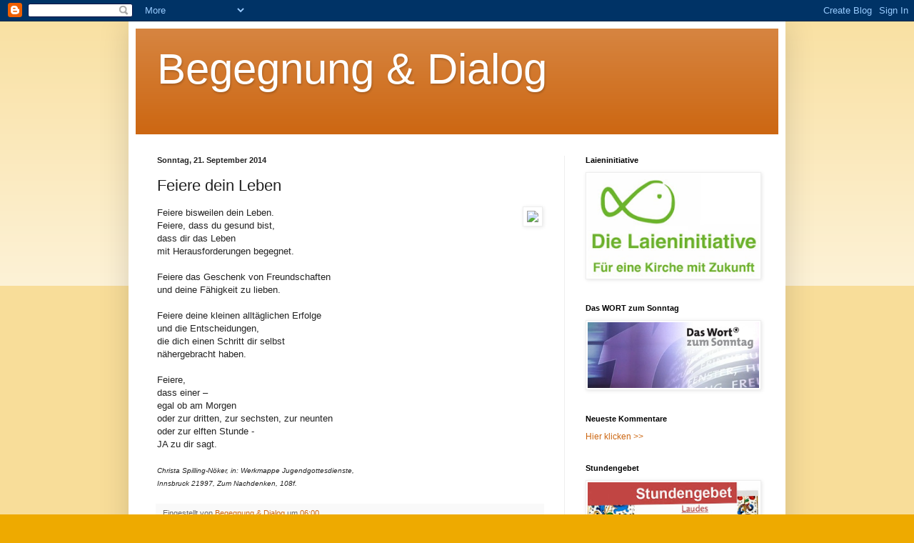

--- FILE ---
content_type: text/html; charset=UTF-8
request_url: http://begegnungunddialog.blogspot.com/b/stats?style=BLACK_TRANSPARENT&timeRange=ALL_TIME&token=APq4FmDEH0Gw0eEW4U2LwUaIkC2wN363l-UWpdM4Y97apT7-anlYW_W0qNrqsGiV9Y0DypWsTb5On3NedMJPxC_PWnAtFuiTfw
body_size: 243
content:
{"total":1573343,"sparklineOptions":{"backgroundColor":{"fillOpacity":0.1,"fill":"#000000"},"series":[{"areaOpacity":0.3,"color":"#202020"}]},"sparklineData":[[0,8],[1,4],[2,4],[3,4],[4,4],[5,4],[6,4],[7,4],[8,4],[9,7],[10,8],[11,4],[12,5],[13,6],[14,15],[15,6],[16,6],[17,28],[18,53],[19,49],[20,100],[21,6],[22,6],[23,5],[24,5],[25,5],[26,3],[27,19],[28,4],[29,0]],"nextTickMs":1200000}

--- FILE ---
content_type: text/javascript
request_url: http://www.zitate-online.de/zitatdestages.js
body_size: 188
content:
document.writeln('<div id="zitatdestages">');
   document.writeln('<strong><a target="_blank" href="http://www.zitate-online.de/autor/busch-wilhelm/">Wilhelm Busch</a></strong>: &bdquo;Vater werden ist nicht schwer, Vater sein dagegen sehr.&ldquo;');
   document.writeln('<\/div>');